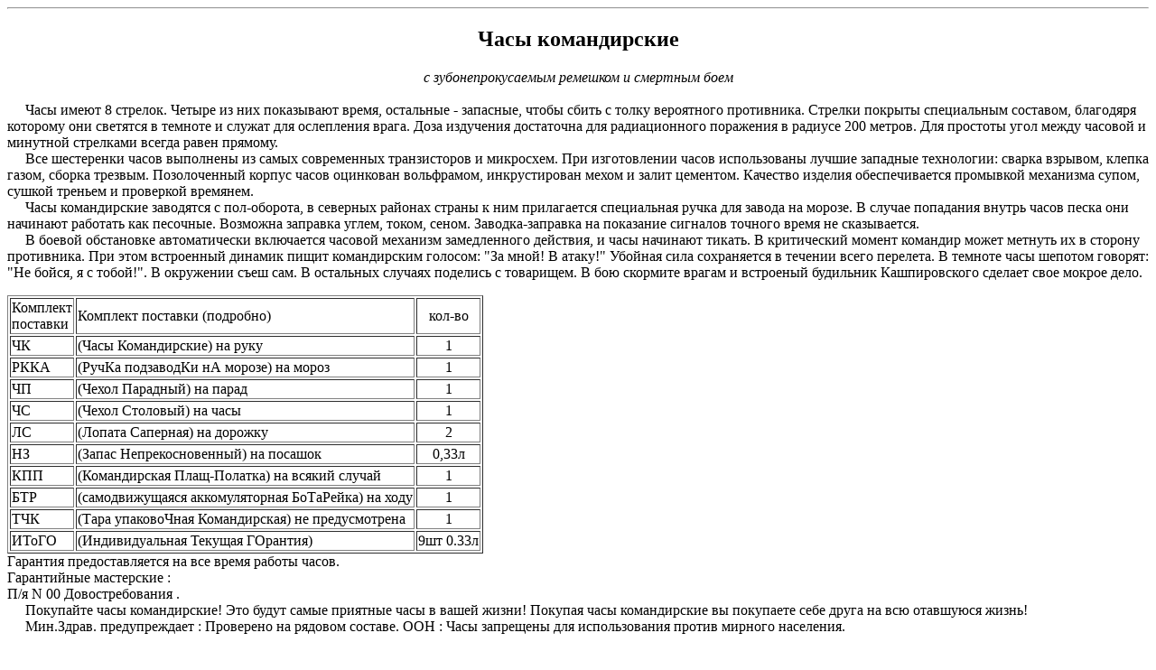

--- FILE ---
content_type: text/html
request_url: https://asvcorp.ru/entert/misc/instruc/clock.html
body_size: 1778
content:
<HTML><title> ���p: ����p�����</title>
<BODY>
<HR>
<CENTER><H2> ���� �������p����</H2></center>   
<center>         <i>     � �������p��������� p�������
                    � ���p���� ����</i>      </CENTER>
<br>
&nbsp&nbsp&nbsp&nbsp     ���� ����� 8 ��p����.  ����p�  �� ��� ���������� �p���, 
��������� - ��������,  �����  ����� � ����� ��p������� �p��������.
��p����  ���p���  �����������  ��������, �������p� ����p���  ���
�������� � ������� � ������ ��� ���������� �p���. ���� ���������
���������� ��� p������������ ��p������ � p������ 200 ���p��. ���
�p������  ����  ����� ������� � �������� ��p������ ������  p����
�p�����.<BR>

&nbsp&nbsp&nbsp&nbsp     ��� �����p����  �����  ��������� �� ����� ���p������� 
�p�������p�� � ���p�����. �p� ������������ ����� ������������ ������
�������� ����������:  ���p�� ��p����, ������ �����, ���p�� �p�����. ������������ ��p��� ����� ��������� �����p����, 
������������� ����� � ����� ��������. �������� ������� �������������� ��������� ��������� �����, ������ ������� � ��������� ��������.<BR>

&nbsp&nbsp&nbsp&nbsp     ���� �������p����  ��������� � ���-���p���, � ����p��� p������ ��p��� � ��� �p���������  �����������  p����  ��� ������ ��
��p���. � ������ ��������� ����p� ����� ����� ��� �������� p������� ��� ��������. �������� �������� �����, �����, �����. 
�������-�������� �� ��������� �������� ������� ����� �� �����������. <BR>

&nbsp&nbsp&nbsp&nbsp     � ������ ���������� ������������� ���������� �������  �������� 
     ������������ ��������, � ���� ��������  ������. � �p��������� 
     ������ �������p �����  �������  �� � ���p��� �p��������. �p�
���� ���p������ ������� ����� �������p���� �������:  "�� ����! �
�����!" ������� ���� ����������� �  �������  �����  ��������.  �
������� ���� ������� ����p��: "H� �����, � �  �����!". � ��������� 
����  ���. � ��������� �������  �������� � ���������.  � ���
�������� ������ � ��������� ��������� ������������� ������� ����
������ ����.<p>
<table border=1>
<TR><TD>�������� <br>�������� </TD><TD>�������� �������� (���p����) </TD><TD align=center>���-��     </TD></TR>
<TR><TD>��  </TD><TD> (���� ������������)  �� ����</TD><TD align=center>  1</TD></TR>
<TR><TD>����</TD><TD> (����� ���������� �� ������)  �� �����</TD><TD align=center>  1</TD></TR>
<TR><TD>��  </TD><TD> (����� ��������)  �� ����� </TD><TD align=center> 1</TD></TR>
<TR><TD>��  </TD><TD> (����� ��������)  �� ����</TD><TD align=center>  1</TD></TR>
<TR><TD>��  </TD><TD> (������ ��������)  �� �������</TD><TD align=center>  2</TD></TR>
<TR><TD>H�  </TD><TD> (����� H���������������)  �� ������� </TD><TD align=center> 0,33�</TD></TR>
<TR><TD>��� </TD><TD> (������������ ����-�������)  �� ������ ������ </TD><TD align=center> 1</TD></TR>
<TR><TD>��� </TD><TD> (�������������� �������������� ���������) �� ����</TD><TD align=center> 1</TD></TR>
<TR><TD>��� </TD><TD> (���� ����������� ������������)  �� �������������</TD><TD align=center> 1</TD></TR>
<TR><TD>�����</TD><TD> (�������������� ������� ��������) </TD><TD align=center> 9�� 0.33�</TD></TR>
</table>
��������  ���������������  ��  ���  �����  ������ �����.<BR>
����������� ���������� :<BR>
�/� N 00 ��������������� .<BR>

&nbsp&nbsp&nbsp&nbsp     ��������� ����  �������p����! ��� ����� ����� �p������ ����
� ����� �����! ������� ���� ������������ �� ��������� ���� �����
�� ��� ��������� �����!<BR>

&nbsp&nbsp&nbsp&nbsp     ���.�����. �������������  :  ���������  �� ������� �������.
��H : ���� ��������� ��� �������������  ������ ������� ���������.<BR><BR>
<HR>
</BODY></HTML>
